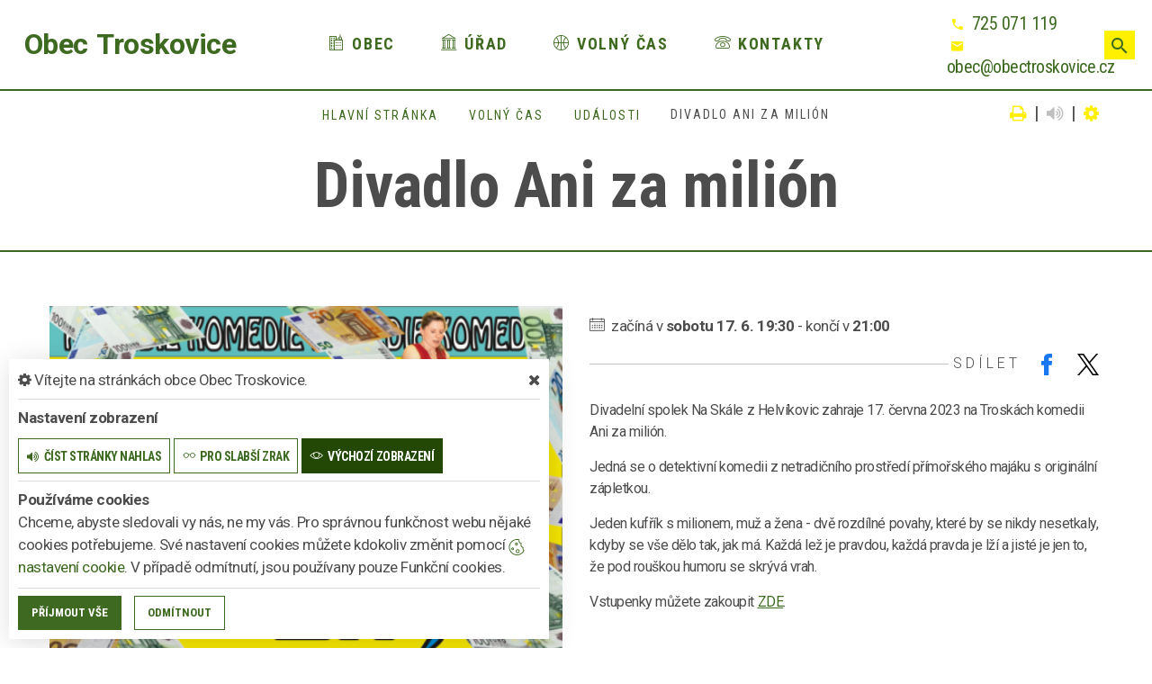

--- FILE ---
content_type: text/html; charset=utf-8
request_url: https://www.obectroskovice.cz/udalost/divadlo-ani-za-milion
body_size: 9751
content:
<!DOCTYPE html>
<html  class="wide wow-animation" lang="cs">
<head>
    <meta charset="utf-8">

    <meta name="robots" content="all">
    <meta name="keywords" content="Obec Troskovice, Obec, Úřad, Volný čas, Kontakty, ">
    <meta name="description" content="  - Obec Troskovice">
    <meta name="viewport" content="width=device-width, height=device-height, initial-scale=1.0">
    <meta name="author" content="ObecInformuje.cz">

    <meta http-equiv="X-UA-Compatible" content="IE=edge">

<link rel="apple-touch-icon" sizes="180x180" href="/www//cache/images-favicon-180-180.png">
<link rel="icon" type="image/png" sizes="32x32" href="/www//cache/images-favicon-32-32.png">
<link rel="icon" type="image/png" sizes="16x16" href="/www//cache/images-favicon-16-16.png">
<link rel="shortcut icon" href="/www/favicon.ico">
<link rel="manifest" href="/www/manifest.json">
<meta name="msapplication-TileColor" content="rgba(61, 106, 32, 1.0)">
<meta name="theme-color" content="rgba(61, 106, 32, 1.0)"><!-- og tags  -->
<meta property="og:type" content="event">
<meta property="og:title" content="Divadlo Ani za milión">
<meta property="og:site_name" content="Obec Troskovice">
<meta property="og:url" content="https://www.obectroskovice.cz/udalost/divadlo-ani-za-milion">
<meta property="og:logo" content="https://www.obectroskovice.cz/images/logo.png">
<meta property="og:description" content="Divadelní spolek Na Skále z&amp;nbsp;Helvíkovic zahraje 17. června 2023&amp;nbsp;na Troskách komedii Ani za milión.&amp;nbsp;Jedná se o&amp;nbsp;detektivní komedii z&amp;nbsp;netradičního prostředí přímořského majáku s&amp;nbsp;originální zápletkou.&amp;nbsp;Jeden kufřík s&amp;nbsp;milionem, muž a&amp;nbsp;žena - dvě rozdílné povahy, které by se nikdy nesetkaly, kdyby se vše dělo tak, jak má. Každá lež je pravdou, každá pravda je lží a&amp;nbsp;jisté je jen to, že pod rouškou humoru se skrývá vrah.Vstupenky můžete zakoupit&amp;nbsp;ZDE.">

<meta property="og:image" content="https://www.obectroskovice.cz/www//cache/files-events-milion-trosky-23-1-600-400.png">
<meta property="og:image:type" content="image/png">
<meta property="og:image:width" content="600">
<meta property="og:image:height" content="400">
<meta property="og:image:alt" content="Divadlo Ani za milión">

<meta property="og:event:published_time" content="2023-06-17 19:30:00">

<meta property="event:author" content="">
<meta property="fb:app_id" content="817583948820155">
    <title>Divadlo Ani za milión - Obec Troskovice</title>

    <!-- Stylesheets-->
    <link rel="stylesheet" type="text/css" href="//fonts.googleapis.com/css?family=Montserrat:400%7CRoboto:300">

    <link rel="stylesheet" type="text/css" href="//fonts.googleapis.com/css?family=Roboto:300,300i,400,700,900i%7CRoboto+Condensed:300,400,700">

        <link rel="stylesheet" type="text/css" href="/css/screen.css?v=25.4.4">
        <link rel="stylesheet" type="text/css" href="/css/events-events.css?v=25.4.4">
        <link rel="stylesheet" type="text/css" href="/custom/www/css/screen.css?v=25.4.4">
    <link rel="preload" href="/css/screen_async.css?v=25.4.4" as="style" onload="this.onload=null;this.rel='stylesheet'">
<noscript><link rel="stylesheet" href="/css/screen_async.css?v=25.4.4"></noscript>
    <link rel="stylesheet" media="print" href="/css/print.css?v=25.4.4" type="text/css">

    <!--[if lt IE 10]>
    <script async src="/js/template/html5shiv.min.js"></script>
    <![endif]-->

    <!-- Daterangepicker CSS -->
    <link href="/sgAdmin/www//vendors/daterangepicker/daterangepicker.css?v=25.4.4" rel="stylesheet" type="text/css">
    <link href="/sgAdmin/www//vendors/pickr-widget/dist/pickr.min.css?v=25.4.4" rel="stylesheet" type="text/css">
    <!-- select2 CSS -->
    <link href="/sgAdmin/www//vendors/select2/dist/css/select2.min.css" rel="stylesheet" type="text/css">

    
    
<script type="application/ld+json">
    [{"@context":"https:\/\/schema.org\/","@type":"Organization","image":"https:\/\/www.obectroskovice.cz\/www\/images\/default.jpg","name":"Obec Troskovice","url":"https:\/\/www.obectroskovice.cz\/www\/","logo":"https:\/\/www.obectroskovice.cz\/www\/images\/default.jpg","telephone":"725 071 119","email":"obec@obectroskovice.cz","address":{"@type":"PostalAddress","streetAddress":"Troskovice - Jivina 6","addressLocality":"Rovensko pod Troskami","postalCode":"512 63","addressCountry":"CS"},"location":{"@type":"Place","geo":{"@type":"GeoCoordinates","address":{"@type":"PostalAddress","streetAddress":"Troskovice - Jivina 6","addressLocality":"Rovensko pod Troskami","postalCode":"512 63","addressCountry":"CS"}}}},{"@context":"https:\/\/schema.org\/","@type":"WebSite","name":"Obec Troskovice","url":"https:\/\/www.obectroskovice.cz\/www\/","potentialAction":{"@type":"SearchAction","target":"https:\/\/www.obectroskovice.cz\/www\/vyhledani?hledej={search_term_string}","query-input":"required name=search_term_string"}},{"@context":"https:\/\/schema.org\/","@type":"BreadcrumbList","itemListElement":[{"@type":"ListItem","position":1,"name":"Hlavn\u00ed str\u00e1nka","item":"https:\/\/www.obectroskovice.cz\/"},{"@type":"ListItem","position":2,"name":"Voln\u00fd \u010das","item":"https:\/\/www.obectroskovice.cz\/volny-cas"},{"@type":"ListItem","position":3,"name":"Ud\u00e1losti","item":"https:\/\/www.obectroskovice.cz\/udalosti"},{"@type":"ListItem","position":4,"name":"Divadlo Ani za mili\u00f3n"}]}]
</script></head>

<body class="EventsSite open-user-settings settings- " data-url="/www/" data-path=""  data-url-path="udalostdivadlo-ani-za-milion">

    <div class="page">

<header class="page-header" id="snippet--header">
    <div class="rd-navbar-wrap  noLogoWrap">
        <nav class="rd-navbar rd-navbar-classic" data-layout="rd-navbar-fixed" data-sm-layout="rd-navbar-fixed" data-md-layout="rd-navbar-fixed" data-md-device-layout="rd-navbar-fixed" data-lg-layout="rd-navbar-static" data-lg-device-layout="rd-navbar-static" data-xl-layout="rd-navbar-static" data-xl-device-layout="rd-navbar-static" data-lg-stick-up-offset="46px" data-xl-stick-up-offset="46px" data-xxl-stick-up-offset="46px" data-lg-stick-up="true" data-xl-stick-up="true" data-xxl-stick-up="true">
            <div class="rd-navbar-main-outer">
                <div class="rd-navbar-main">
                    <div class="rd-navbar-panel ">
                        <button class="rd-navbar-toggle" data-rd-navbar-toggle=".rd-navbar-nav-wrap"><span></span></button>
                        <div class="rd-navbar-collapse-toggle rd-navbar-fixed-element-1" data-rd-navbar-toggle=".rd-navbar-collapse"><span></span></div>
                        <div class="Logo rd-navbar-brand noLogo">
                            <a href="/">
                                    <span class="spanLogo"></span>
                                <span class="brand-name">Obec</span>
                                <span class="brand-slogan">Troskovice</span>
                            </a>
                        </div>
                    </div>
                    <div class="rd-navbar-main-element">
                        <div class="rd-navbar-nav-wrap">
                            <!-- RD Navbar Nav-->
<!-- RD Navbar Nav-->
<ul class="Menu rd-navbar-nav">


        <li class="rd-nav-item
            
            
            
        ">
            <a class="rd-nav-link" href="/obec">
                <span class="icon linearicons-city"></span>
                Obec
            </a>
                    <ul class="rd-menu rd-navbar-dropdown">
                        <li class="rd-megamenu-item">
                            <ul class="rd-megamenu-list">
                                    <li class="rd-megamenu-list-item  ">
                                        <a class="rd-megamenu-list-link" href="/obec/historie-obce">Historie obce</a>
                                    </li>
                                    <li class="rd-megamenu-list-item  ">
                                        <a class="rd-megamenu-list-link" href="/obec/info-o-obci">Info o obci</a>
                                    </li>
                                    <li class="rd-megamenu-list-item  ">
                                        <a class="rd-megamenu-list-link" href="/obec/clenstvi-obce-1">Členství obce</a>
                                    </li>
                                    <li class="rd-megamenu-list-item  ">
                                        <a class="rd-megamenu-list-link" href="/obec/podnikatele">Podnikatelé</a>
                                    </li>
                                    <li class="rd-megamenu-list-item  ">
                                        <a class="rd-megamenu-list-link" href="/obec/mistni-spolky">Místní spolky</a>
                                    </li>
                            </ul>
                        </li>
                    </ul>
        </li>

        <li class="rd-nav-item
            
            
            rd-nav-item-megamenu
        ">
            <a class="rd-nav-link" href="/urad">
                <span class="icon linearicons-library2"></span>
                Úřad
            </a>
                <ul class="rd-menu rd-navbar-megamenu">
                    <li>
                    <ul class="rd-megamenu-list">
        <li class=" ">
            <a href="/urad/zakladni-informace"><span class="icon linearicons-home3"></span> Základní informace</a>
                <ul>
                    
                        <li class=" ">
                            <a href="/urad/zakladni-informace/gdpr">GDPR</a>
                        </li>
                </ul>
        </li>
        <li class=" ">
            <a href="/urad/zakladni-informace/povinne-zverejnovane-informace"><span class="icon linearicons-pencil5"></span> Povinně zveřejňované informace</a>
                <ul>
                                    </ul>
        </li>
        <li class=" ">
            <a href="/urad-2/uredni-deska-2"><span class="icon linearicons-joystick"></span> Úřední deska</a>
                <ul>
    <li>
        <a href="/urad-2/uredni-deska-2/filtr/19783">Ceník za likvidaci odpadů na rok 2026</a>
        <span class="date">1. 1. 2026 - 31. 12. 2026</span>
    </li>
    <li>
        <a href="/urad-2/uredni-deska-2/filtr/19788">Vodohospodářské sdružení Turnov - informace o zveřejnění schválených dokumentů</a>
        <span class="date">21. 12. 2025 - 28. 2. 2026</span>
    </li>
    <li>
        <a href="/urad-2/uredni-deska-2/filtr/19786">Nařízení - kterým se vymezuje oblast města, ve které lze místní komunikace nebo jejich určené úseky užít ke stání silničního motorového vozidla za sjednanou cenu.</a>
        <span class="date">15. 12. 2025</span>
    </li>
</ul>
        </li>
        <li class=" ">
            <a href="/urad/formulare"><span class="icon linearicons-pencil5"></span> Formuláře</a>
                <ul>
                                    </ul>
        </li>
        <li class=" ">
            <a href="/urad/obecni-vyhlasky"><span class="icon linearicons-papers"></span> Obecní vyhlášky</a>
                <ul>
                                    </ul>
        </li>
        <li class=" ">
            <a href="/urad/vyberova-rizeni"><span class="icon linearicons-podium"></span> Výběrová řízení</a>
                <ul>
                                    </ul>
        </li>
        <li class=" ">
            <a href="/urad/zastupitelstvo-struktura-ou"><span class="icon linearicons-feather3"></span> Zastupitelstvo, struktura OU</a>
                <ul>
                                    </ul>
        </li>
        <li class=" ">
            <a href="/urad/chci-zaridit"><span class="icon linearicons-thumbs-up"></span> Chci zařídit</a>
                <ul>
                    
                        <li class=" ">
                            <a href="/urad/poskytovani-informaci">Poskytování informací</a>
                        </li>

                        <li class=" ">
                            <a href="/urad/chci-zaridit/sluzby-a-poplatky">Služby a poplatky</a>
                        </li>

                        <li class=" ">
                            <a href="/urad/chci-zaridit/czech-point">Czech Point</a>
                        </li>
                </ul>
        </li>
        <li class=" ">
            <a href="/urad/odpady"><span class="icon linearicons-trash2"></span> Odpady</a>
                <ul>
                                    </ul>
        </li>
        <li class=" ">
            <a href="/urad/uzemni-plan-obce"><span class="icon fa-map-marker"></span> Územní plán obce</a>
                <ul>
                                    </ul>
        </li>
        <li class=" ">
            <a href="/urad/dulezite-telefony"><span class="icon fa-mobile-phone"></span> Důležité telefony</a>
                <ul>
                                    </ul>
        </li>
</ul>
                    </li>
                </ul>
        </li>

        <li class="rd-nav-item
            
            
            
        ">
            <a class="rd-nav-link" href="/volny-cas">
                <span class="icon linearicons-basketball"></span>
                Volný čas
            </a>
                    <ul class="rd-menu rd-navbar-dropdown">
                        <li class="rd-megamenu-item">
                            <ul class="rd-megamenu-list">
                                    <li class="rd-megamenu-list-item  ">
                                        <a class="rd-megamenu-list-link" href="/udalosti">Události</a>
                                    </li>
                                    <li class="rd-megamenu-list-item  ">
                                        <a class="rd-megamenu-list-link" href="/volny-cas/fotogalerie">Fotogalerie</a>
                                    </li>
                                    <li class="rd-megamenu-list-item  ">
                                        <a class="rd-megamenu-list-link" href="/volny-cas/clanky">Články</a>
                                    </li>
                                    <li class="rd-megamenu-list-item  ">
                                        <a class="rd-megamenu-list-link" href="/volny-cas/tipy-na-vylet">Tipy na výlet</a>
                                    </li>
                            </ul>
                        </li>
                    </ul>
        </li>

        <li class="rd-nav-item
            
            
            
        ">
            <a class="rd-nav-link" href="/kontakty">
                <span class="icon linearicons-telephone2"></span>
                Kontakty
            </a>
        </li>
</ul>



                        </div>
                    </div>
                   <div class="rd-navbar-collapse">

                       <ul class="list-contact-info list-inline">
                           <li><span class="icon mdi mdi-phone icon-sm icon-default"></span><span class="list-item-text"><a href="tel:725071119">725 071 119</a></span></li>
                           <li><span class="icon mdi mdi-email icon-sm icon-default"></span><span class="list-item-text"><a href="mailto:obec@obectroskovice.cz">obec@obectroskovice.cz</a></span></li>
                           <li></li>
                       </ul>

                   </div>

                    <a class="btn btn-sm btn-default search mdi mdi-magnify" title="vyhledat" href="/vyhledani"></a>
                   <form action="/udalost/divadlo-ani-za-milion" method="post" class="Search" id="frm-searchForm">
                       <label class="SearchInput" for="frm-searchForm-search">
                           <input type="text" name="search" placeholder="hledaný text ..." class="form-control" id="frm-searchForm-search" required data-nette-rules='[{"op":":filled","msg":"This field is required."}]'>
                       </label>
                       <input type="submit" name="send" class="btn btn-sm btn-primary" value="Hledat">
                       <button class="btn btn-primary btn-sm cancel"><i class="icon icon-md icon-primary fa-times"></i></button>
                       <span class="icon icon-md icon-default fa-chevron-up cancel"></span>
                       <div class="SearchAdvanced">
                           <div class="SearchWhisperer"></div>
                           <div class="words">
                               <label>Často hledané</label>
                               <div class="search_words">
                                       <a href="/vyhledani?hledej=apolena" class="high5">apolena</a>
                                       <a href="/vyhledani?hledej=Cenik" class="high2">Cenik</a>
                                       <a href="/vyhledani?hledej=Komun%C3%A1ln%C3%AD%20odpad" class="high3">Komunální odpad</a>
                                       <a href="/vyhledani?hledej=Kontejner" class="high3">Kontejner</a>
                                       <a href="/vyhledani?hledej=K%C5%99enovsk%C3%BD%20%C5%A1enk" class="high3">Křenovský šenk</a>
                                       <a href="/vyhledani?hledej=obec" class="high3">obec</a>
                                       <a href="/vyhledani?hledej=odpad" class="high3">odpad</a>
                                       <a href="/vyhledani?hledej=Odpady" class="high7">Odpady</a>
                                       <a href="/vyhledani?hledej=poplatek" class="high5">poplatek</a>
                                       <a href="/vyhledani?hledej=Poplatky" class="high3">Poplatky</a>
                                       <a href="/vyhledani?hledej=Rekrea%C4%8Dn%C3%AD%20poplatek" class="high3">Rekreační poplatek</a>
                                       <a href="/vyhledani?hledej=Sdh" class="high2">Sdh</a>
                                       <a href="/vyhledani?hledej=T%C3%A1bo%C5%99i%C5%A1t%C4%9B" class="high2">Tábořiště</a>
                                       <a href="/vyhledani?hledej=%C3%BA%C5%99ad" class="high2">úřad</a>
                                       <a href="/vyhledani?hledej=%C3%BAzemn%C3%AD%20pl%C3%A1n" class="high10">územní plán</a>
                               </div>
                           </div>

                       </div>
                   <input type="hidden" name="_do" value="searchForm-submit"><!--[if IE]><input type=IEbug disabled style="display:none"><![endif]-->
</form>


                </div>
           </div>
       </nav>
   </div>
</header>


<div class="userSettings  Settings">
    <div>
        <div class="title">
            <span class="fa-cog"></span> Vítejte na stránkách obce Obec Troskovice.
            <span class="fa-times hideUserSettings"></span>
        </div>

        <div class="panel showType">
            <div class="title">Nastavení zobrazení</div>
        </div>
        <div class="icons">
            <a href="#" title="číst stránky nahlas" class="btn btn-primary-outline btn-xs " data-title-disabled="předčítání v tomto prohlížeči není k dispozici" data-title="přečíst nahlas"><span class="icon fa-volume-up"></span><span>číst stránky nahlas</span></a>
            <a href="#" title="verze pro slabší zrak" class="btn btn-primary-outline btn-xs "><span class="icon linearicons-glasses2"></span><span>pro slabší zrak</span></a>
            <a href="#" title="výchozí text stránek" class="btn btn-primary-outline btn-xs active"><span class="icon linearicons-eye"></span><span>výchozí zobrazení</span></a>
        </div>

        <div class="panel cookies">

<div class="title">Používáme cookies</div>
<div class="description">
    Chceme, abyste sledovali vy nás, ne my vás. Pro správnou funkčnost webu nějaké cookies potřebujeme. Své nastavení cookies můžete kdokoliv změnit pomocí
    <a class="detailUserSettings" href="#"><svg version="1.1" id="Layer_1" xmlns="http://www.w3.org/2000/svg" xmlns:xlink="http://www.w3.org/1999/xlink"
     viewBox="0 0 299.049 299.049" xml:space="preserve" class="cookie">
<g>
    <g>
        <g>
            <path d="M289.181,206.929c-13.5-12.186-18.511-31.366-12.453-48.699c1.453-4.159-0.94-8.686-5.203-9.82
				c-27.77-7.387-41.757-38.568-28.893-64.201c2.254-4.492-0.419-9.898-5.348-10.837c-26.521-5.069-42.914-32.288-34.734-58.251
				c1.284-4.074-1.059-8.414-5.178-9.57C184.243,1.867,170.626,0,156.893,0C74.445,0,7.368,67.076,7.368,149.524
				s67.076,149.524,149.524,149.524c57.835,0,109.142-33.056,133.998-83.129C292.4,212.879,291.701,209.204,289.181,206.929z
				 M156.893,283.899c-74.095,0-134.374-60.281-134.374-134.374S82.799,15.15,156.893,15.15c9.897,0,19.726,1.078,29.311,3.21
				c-5.123,29.433,11.948,57.781,39.41,67.502c-9.727,29.867,5.251,62.735,34.745,74.752c-4.104,19.27,1.49,39.104,14.46,53.365
				C251.758,256.098,207.229,283.899,156.893,283.899z"></path>
            <path d="M76.388,154.997c-13.068,0-23.7,10.631-23.7,23.701c0,13.067,10.631,23.7,23.7,23.7c13.067,0,23.7-10.631,23.7-23.7
				C100.087,165.628,89.456,154.997,76.388,154.997z M76.388,187.247c-4.715,0-8.55-3.835-8.55-8.55s3.835-8.551,8.55-8.551
				c4.714,0,8.55,3.836,8.55,8.551S81.102,187.247,76.388,187.247z"></path>
            <path d="M173.224,90.655c0-14.9-12.121-27.021-27.02-27.021s-27.021,12.121-27.021,27.021c0,14.898,12.121,27.02,27.021,27.02
				C161.104,117.674,173.224,105.553,173.224,90.655z M134.334,90.655c0-6.545,5.325-11.871,11.871-11.871
				c6.546,0,11.87,5.325,11.87,11.871s-5.325,11.87-11.87,11.87S134.334,97.199,134.334,90.655z"></path>
            <path d="M169.638,187.247c-19.634,0-35.609,15.974-35.609,35.61c0,19.635,15.974,35.61,35.609,35.61
				c19.635,0,35.61-15.974,35.61-35.61C205.247,203.221,189.273,187.247,169.638,187.247z M169.638,243.315
				c-11.281,0-20.458-9.178-20.458-20.46s9.178-20.46,20.458-20.46c11.281,0,20.46,9.178,20.46,20.46
				S180.92,243.315,169.638,243.315z"></path>
        </g>
    </g>
</g>
</svg> nastavení cookie</a>.
    V případě odmítnutí, jsou používany pouze Funkční cookies.
</div>


<div id="accordionCookie" role="tablist" aria-multiselectable="true" class="panel-group panel-group-custom panel-group-light hide">
    <div class="panel panel-custom panel-light">
        <div id="accordionOneHeadingFunction" role="tab" class="panel-heading">
            <div class="panel-title">
                <a role="button" data-toggle="collapse" data-parent="#accordionCookie" href="#accordionFunction" aria-controls="accordionFunction" aria-expanded="false" class="collapsed">
                    <div class="panel-arrow"></div>
                    Funkční cookies
                </a>
                <div class="toggle toggle-lg toggle-light toggleCookie function" data-toggle-on="true" style="height: 32px; width: 64px;"><div class="toggle-slide"><div class="toggle-inner" style="width: 96px; margin-left: 0px;"><div class="toggle-on active" style="height: 32px; width: 48px; text-indent: -10.666666666666666px; line-height: 32px;"></div><div class="toggle-blob" style="height: 32px; width: 32px; margin-left: -16px;"></div><div class="toggle-off" style="height: 32px; width: 48px; margin-left: -16px; text-indent: 10.666666666666666px; line-height: 32px;"></div></div></div></div>
            </div>
        </div>
        <div id="accordionFunction" role="tabpanel" aria-labelledby="accordionOneHeadingFunction" class="panel-collapse collapse" aria-expanded="false" style="height: 1px;">
            <div class="panel-body">
                <p>Tyto soubory cookie jsou nezbytné pro fungování webových stránek, není tedy možné je zakázat. Slouží například k zobrazení stránek nebo k uložení cookie souhlasů. Tyto soubory cookie neukládají žádné informace, které lze přiřadit konkrétní osobě a jsou anonymní.</p>

                <table>
                            <tr class="first">
                                <td>Název</td>
                                <td>PHPSESSID</td>
                            </tr>
                            <tr >
                                <td>Doména</td>
                                <td>https://www.obectroskovice.cz</td>
                            </tr>
                            <tr >
                                <td>Expirace</td>
                                <td>2 týdny</td>
                            </tr>
                            <tr >
                                <td>Popis</td>
                                <td>Základní zajištění návaznosti zvolených funkcí po přechodu mezi stránkami.</td>
                            </tr>
                            <tr class="first">
                                <td>Název</td>
                                <td>user_settings</td>
                            </tr>
                            <tr >
                                <td>Doména</td>
                                <td>https://www.obectroskovice.cz</td>
                            </tr>
                            <tr >
                                <td>Expirace</td>
                                <td>1 rok</td>
                            </tr>
                            <tr >
                                <td>Popis</td>
                                <td>Zobrazení stránek podle nastavení uživatele.</td>
                            </tr>
                </table>
            </div>
        </div>
    </div>
    <div class="panel panel-custom panel-light">
        <div id="accordionOneHeadingAnalytics" role="tab" class="panel-heading">
            <div class="panel-title">
                <a role="button" data-toggle="collapse" data-parent="#accordionCookie" href="#accordionAnalytics" aria-controls="accordionAnalytics" aria-expanded="false" class="collapsed">
                    <div class="panel-arrow"></div>
                    Analytická cookies
                </a>
                <div class="toggle toggle-lg toggle-light toggleCookie analytics" data-toggle-on="" style="height: 32px; width: 64px;"><div class="toggle-slide"><div class="toggle-inner" style="width: 96px; margin-left: 0px;"><div class="toggle-on active" style="height: 32px; width: 48px; text-indent: -10.666666666666666px; line-height: 32px;"></div><div class="toggle-blob" style="height: 32px; width: 32px; margin-left: -16px;"></div><div class="toggle-off" style="height: 32px; width: 48px; margin-left: -16px; text-indent: 10.666666666666666px; line-height: 32px;"></div></div></div></div>
            </div>
        </div>
        <div id="accordionAnalytics" role="tabpanel" aria-labelledby="accordionOneHeadingAnalytics" class="panel-collapse collapse" aria-expanded="false" style="height: 1px;">
            <div class="panel-body">
                <p>Tyto soubory cookie se používají ke zlepšení fungování webových stránek. Umožňují nám rozpoznat a sledovat počet návštěvníků a sledovat, jak návštěvníci web používají. Tyto cookie neshromažďují informace, které by vás mohly identifikovat. Pomocí těchto nástrojů analyzujeme a zlepšujeme funkčnost našich webových stránek.</p>

                <table>
                            <tr class="first">
                                <td>Název</td>
                                <td>_ga</td>
                            </tr>
                            <tr >
                                <td>Doména</td>
                                <td>google.com</td>
                            </tr>
                            <tr >
                                <td>Expirace</td>
                                <td>2 roky</td>
                            </tr>
                            <tr >
                                <td>Popis</td>
                                <td>Cookie aplikace Google analytics pro identifikaci uživatele.</td>
                            </tr>
                            <tr class="first">
                                <td>Název</td>
                                <td>_gid</td>
                            </tr>
                            <tr >
                                <td>Doména</td>
                                <td>google.com</td>
                            </tr>
                            <tr >
                                <td>Expirace</td>
                                <td>1 den</td>
                            </tr>
                            <tr >
                                <td>Popis</td>
                                <td>Cookie aplikace Google analytics pro měření v rámci jednoho dne.</td>
                            </tr>
                </table>
            </div>
        </div>
    </div>

</div>        </div>
        <div class="buttonLine">
            <button class="btn btn-primary btn-sm saveAll">Příjmout vše</button>
            <button class="btn btn-primary-outline btn-sm saveMin">Odmítnout</button>
            <button class="btn btn-primary-outline btn-sm save hide">Uložit moje volby</button>
        </div>
    </div>
</div>

        <main class="">
            <div class="flashMassage">
            </div>


<section class=""><div class="material-parallax parallax"></div>
    <div class="parallax-content breadcrumbs-custom context-dark">
        <div class="container">
            <div class="row justify-content-center">
                <div class="col-12">
<ul class="breadcrumbs-custom-path">
        <li><a href="/">Hlavní stránka</a> </li>
        <li><a href="/volny-cas">Volný čas</a> </li>
        <li><a href="/udalosti">Události</a> </li>
        <li><span class="active">Divadlo Ani za milión</span></li>
</ul>

<div class="breadcrumb-actions">
    <a href="#" title="vytisknout" class="fa-print" id="print_page"></a>
    |
    <div class="gSpeakDiv">
        <a href="#" title="přečíst nahlas" class="fa-volume-up gSpeak"
           data-autoplay="false"
           data-title-no-lang="předčítání v češtině není k dispozici"
           data-title-disabled="předčítání v tomto prohlížeči není k dispozici"
           data-title="přečíst nahlas"></a>
        <a href="#" title="výchozí text" class="fa-stop"></a>
    </div>
    |
    <a href="#" title="nastavení" class="fa-cog"></a>
</div>                    <h1 class="h2 speech " >Divadlo Ani za milión</h1>
                </div>
            </div>
        </div>
    </div>
</section>

<section class="Detail section section-sm bg-default">
    <div class="container">
        <div class="row row-50">
            <div class="col-lg-6 pr-xl-5">

        <div class="gallery-item-classic">
            <img src="/www/cache/files-events-milion-trosky-23-1-518-0.png" srcset=" /www/cache/files-events-milion-trosky-23-1-518-0.png 518w" alt="Divadlo Ani za milión" sizes="(min-width: 768px) 518px" class="thumbnail-offer" />            <div class="gallery-item-classic-caption">
                <a  title="Divadlo Ani za milión"                        href="/www//cache/files-events-milion-trosky-23-1-1400-1000.png"
                        data-lightgallery="item">
                    detail</a>
            </div>
        </div>
        

            </div>
            <div class="col-lg-6">
                <div>
                    <ul class="blog-post-meta ">
                    </ul>

<ul class="info ">
    <li>
        <span class="icon linearicons-calendar-full"></span>
        začíná v <strong>sobotu 17. 6. 19:30</strong>
            - <span>končí v</span> <strong><time datetime="2023-06-17">21:00</time></strong>
    </li>


</ul>
<div class="blog-post-share text-lg-right">
<ul class="share social-list " >
    <li class="thin-title">Sdílet</li>
    <li>
        <a href="http://www.facebook.com/share.php?u=https://www.obectroskovice.cz/udalost/divadlo-ani-za-milion" target="_blank"
           class="facebook social-facebook" title="sdílet na facebooku">
            <img src="/www/images/ikony/facebook.svg" alt="ikona facebook">
        </a>
    </li>
    <li>
        <a href="https://twitter.com/intent/tweet?text=Divadlo+Ani+za+mili%C3%B3n&related=ObecTroskovice&via=&url=https://www.obectroskovice.cz/udalost/divadlo-ani-za-milion" target="_blank"
           class="twitter social-x" title="sdílet na twitteru">
            <img src="/www/images/ikony/x.svg" alt="ikona x">
        </a>
    </li>
</ul>
</div>
                </div>


                <div class="speech shift-1">


    <div class="content " >
        <div class="text" ><p class="akcetextCxSpFirst">Divadelní spolek Na Skále z&nbsp;Helvíkovic zahraje 17. června 2023&nbsp;na Troskách komedii Ani za milión.&nbsp;</p><p class="akcetextCxSpFirst">Jedná se o&nbsp;detektivní komedii z&nbsp;netradičního prostředí přímořského majáku s&nbsp;originální zápletkou.&nbsp;</p><p class="akcetextCxSpFirst">Jeden kufřík s&nbsp;milionem, muž a&nbsp;žena - dvě rozdílné povahy, které by se nikdy nesetkaly, kdyby se vše dělo tak, jak má. Každá lež je pravdou, každá pravda je lží a&nbsp;jisté je jen to, že pod rouškou humoru se skrývá vrah.</p><p class="akcetextCxSpFirst">Vstupenky můžete zakoupit&nbsp;<a href="https://websale-npu.colosseum.eu/trosky/standard/Hall/Index/949144/4FnIffanZQzd723KPvJO1A_rov__rov__xcodex_AGA1gFbU4wgxG0NZ1NYfd822tZUCgdH7Wvtp-Q__?" data-tabindex-counter="2" data-tabindex-value="none" data-mce-href="https://websale-npu.colosseum.eu/trosky/standard/Hall/Index/949144/4FnIffanZQzd723KPvJO1A_rov__rov__xcodex_AGA1gFbU4wgxG0NZ1NYfd822tZUCgdH7Wvtp-Q__" data-mce-tabindex="-1">ZDE</a>.</p></div>
    </div>

                </div>
            </div>
        </div>
    </div>
</section>



        </main>

<!-- Modal -->
<div class="modal fade" id="exampleModalCenter" tabindex="-1" role="dialog" aria-hidden="true">
    <div class="modal-dialog modal-dialog-centered" role="document">
        <div class="modal-content">
            <div class="modal-header">
                <label class="modal-title">...</label>
                <button type="button" class="close" data-dismiss="modal" aria-label="Close">
                    <span aria-hidden="true">&times;</span>
                </button>
            </div>
            <div class="modal-body">
                ...
            </div>
        </div>
    </div>
</div>

<footer class="section footer-modern context-dark">
    <div class="google-map-container"  data-zoom="5" data-styles="">

<section class="print-hide map" id="mapa">



</section>
    </div>
    <div class="container">
        <div class="row justify-content-lg-end">
            <div class="col-lg-7 col-print-12">
                <div class="section-md">
                    <div class="row">
                        <div class="col-12">
                            <h2 class="h5 footer-title">Kontakty</h2>
                        </div>
                        <div class="col-md-6 col-lg-12 col-xl-6">
                            <p class="footer-text-1">
                                <strong>Obec Troskovice</strong><br>
                                Troskovice - Jivina 6<br>
                                512 63 Rovensko pod Troskami
                            </p>
                        </div>
                        <div class="col-md-6 col-lg-12 col-xl-6">
                            <div class="footer-text-2">
                                <span class="icon mdi linearicons-telephone icon-sm icon-primary"></span>
                                <a href="tel:725071119" class="" title="Zavolat">725 071 119</a>
                            </div>
                            <div class="footer-text-2">
                                <span class="icon mdi linearicons-envelope icon-sm icon-primary"></span>
                                <a href="mailto:obec@obectroskovice.cz" class="" title="Poslat e-mail">obec@obectroskovice.cz</a>
                            </div>
                            <div class="footer-text-2">
                                <span class="icon mdi linearicons-timer icon-sm icon-primary"></span>
                                <span>Úřední hodiny:</span>
                                <div class="openingHours">
                                    <div>
                                        <span class="day">po</span> <span class="time">8:00 - 12:00</span><br/><span class="day">st</span> <span class="time">8:00 - 12:00</span><br/><span class="day">čt</span> <span class="time">16:00 - 18:00</span>
                                    </div>
                                </div>
                            </div>
                            <div class="footer-text-2">
                                <span class="icon mdi mdi-box icon-sm icon-primary"></span>
                                <span>Datová schránka:</span>
                                <span>gyban5j</span>
                            </div>
                        </div>
                        <div class="col-md-9 col-xl-10" id="odber-novinek">
                            <h2 class="h5 footer-title offset-top-26" id="odber-novinek">
                                <a href="/module-newsletter" class="">Odebírejte novinky</a></h2>
                            <div class="print-hide">


    <div class="content " >
        <div class="text"><p>Zajímají Vás novinky z Naší obce? Zadejde e-mail a my Vám je budeme posílat, tak jak si budete přát...</p></div>
    </div>

                            </div>

                            <form action="/udalost/divadlo-ani-za-milion" method="post" class="text-left rd-form-inline ajax Newsletter" id="frm-newsletterForm">
                                <div class="form-wrap">
                                    <label class="form-label-outside" for="frm-newsletterForm-email">Email:</label>
                            <input type="email" name="email" placeholder="Zadejte e-mail" class="form-input" id="frm-newsletterForm-email" required data-nette-rules='[{"op":":filled","msg":"Vyplňte email."},{"op":":email","msg":"Zadejte platný email"}]'>
                                </div>
                                <div class="form-button group-sm text-center text-lg-left">
                                    <input type="submit" name="send" class="btn btn-lg btn-default" value="odebírat">
                                </div>
                            <input type="hidden" name="_do" value="newsletterForm-submit"><!--[if IE]><input type=IEbug disabled style="display:none"><![endif]-->
</form>


                            <p class="rights offset-top-35">
                                <a href="/">&copy;  2026 Obec Troskovice</a> |
                                <a href="/prohlaseni-o-pristupnosti">Prohlášení o přístupnosti</a> |
                                    <a href="/admin/poor-eyesight">Pro slabší zrak</a>
                                 |
                                <a href="/mapa-stranek">Mapa stránek</a> |
                                <a class="showUserSettings" href="#">
                                    <span class="fa-cog"></span>
                                    Nastavení stránek a 
<svg version="1.1" id="Layer_1" xmlns="http://www.w3.org/2000/svg" xmlns:xlink="http://www.w3.org/1999/xlink"
     viewBox="0 0 299.049 299.049" xml:space="preserve" class="cookie">
<g>
    <g>
        <g>
            <path d="M289.181,206.929c-13.5-12.186-18.511-31.366-12.453-48.699c1.453-4.159-0.94-8.686-5.203-9.82
				c-27.77-7.387-41.757-38.568-28.893-64.201c2.254-4.492-0.419-9.898-5.348-10.837c-26.521-5.069-42.914-32.288-34.734-58.251
				c1.284-4.074-1.059-8.414-5.178-9.57C184.243,1.867,170.626,0,156.893,0C74.445,0,7.368,67.076,7.368,149.524
				s67.076,149.524,149.524,149.524c57.835,0,109.142-33.056,133.998-83.129C292.4,212.879,291.701,209.204,289.181,206.929z
				 M156.893,283.899c-74.095,0-134.374-60.281-134.374-134.374S82.799,15.15,156.893,15.15c9.897,0,19.726,1.078,29.311,3.21
				c-5.123,29.433,11.948,57.781,39.41,67.502c-9.727,29.867,5.251,62.735,34.745,74.752c-4.104,19.27,1.49,39.104,14.46,53.365
				C251.758,256.098,207.229,283.899,156.893,283.899z"></path>
            <path d="M76.388,154.997c-13.068,0-23.7,10.631-23.7,23.701c0,13.067,10.631,23.7,23.7,23.7c13.067,0,23.7-10.631,23.7-23.7
				C100.087,165.628,89.456,154.997,76.388,154.997z M76.388,187.247c-4.715,0-8.55-3.835-8.55-8.55s3.835-8.551,8.55-8.551
				c4.714,0,8.55,3.836,8.55,8.551S81.102,187.247,76.388,187.247z"></path>
            <path d="M173.224,90.655c0-14.9-12.121-27.021-27.02-27.021s-27.021,12.121-27.021,27.021c0,14.898,12.121,27.02,27.021,27.02
				C161.104,117.674,173.224,105.553,173.224,90.655z M134.334,90.655c0-6.545,5.325-11.871,11.871-11.871
				c6.546,0,11.87,5.325,11.87,11.871s-5.325,11.87-11.87,11.87S134.334,97.199,134.334,90.655z"></path>
            <path d="M169.638,187.247c-19.634,0-35.609,15.974-35.609,35.61c0,19.635,15.974,35.61,35.609,35.61
				c19.635,0,35.61-15.974,35.61-35.61C205.247,203.221,189.273,187.247,169.638,187.247z M169.638,243.315
				c-11.281,0-20.458-9.178-20.458-20.46s9.178-20.46,20.458-20.46c11.281,0,20.46,9.178,20.46,20.46
				S180.92,243.315,169.638,243.315z"></path>
        </g>
    </g>
</g>
</svg>                                    cookies
                                </a>
                            </p>

<div class="OiRow">
        <a href="https://www.obecinformuje.cz" target="_blank">
        provozováno na platformě
        <img src="/images/logo-oi.png" alt="Obec Informuje">
        Obec Informuje
        </a>
</div>                        </div>
                    </div>
                </div>
            </div>
        </div>
    </div>
</footer>
        <div id="formConfirmDialog" class="DialogForm" title="Vyplňte..."></div>

    </div>
    <!-- jquery -->
    <script src="/js/jquery.js?v=25.4.4"></script>
        <script src="/www/js/jclass/inputs/DateCancelInput.js"></script>
        <script src="/www/js/jclass/inputs/ImagesInput.js"></script>
        <script src="/www/js/jclass/inputs/NameExportInput.js"></script>
        <script src="/www/js/jclass/inputs/OpennessRulesInput.js"></script>
        <script src="/www/js/jclass/inputs/PriceTypeRulesInput.js"></script>
        <script src="/www/js/jclass/utils/urlUtils.js"></script>
    <script src="/js/fclass/Actualiity.js?v=25.4.4"></script>
    <script src="/js/fclass/article.js?v=25.4.4"></script>
    <script src="/js/fclass/checkbox.js?v=25.4.4"></script>
    <script src="/js/fclass/event.js?v=25.4.4"></script>
    <script src="/js/fclass/files.js?v=25.4.4"></script>
    <script src="/js/fclass/homepage.js?v=25.4.4"></script>
    <script src="/js/fclass/menu.js?v=25.4.4"></script>
    <script src="/js/fclass/newsletter.js?v=25.4.4"></script>
    <script src="/js/fclass/search.js?v=25.4.4"></script>
    <script src="/js/fclass/sign.js?v=25.4.4"></script>
    <script src="/js/fclass/signpost.js?v=25.4.4"></script>
    <script src="/js/fclass/speech.js?v=25.4.4"></script>
    <script src="/js/fclass/view-box.js?v=25.4.4"></script>
        <script src="/modules//Office/www/js/front/budgets.js?v=25.4.4"></script>
        <script src="/modules//Office/www/js/front/contracts.js?v=25.4.4"></script>
        <script src="/modules//Office/www/js/front/documents.js?v=25.4.4"></script>
        <script src="/modules//Office/www/js/front/forms.js?v=25.4.4"></script>
        <script src="/modules//Office/www/js/front/minutes-from-council.js?v=25.4.4"></script>
        <script src="/modules//Office/www/js/front/official-desk-munis.js?v=25.4.4"></script>
        <script src="/modules//Office/www/js/front/official-desk.js?v=25.4.4"></script>
        <script src="/modules//Persons/www/js/front/account.js?v=25.4.4"></script>
        <script src="/modules//Persons/www/js/front/newsletter.js?v=25.4.4"></script>
        <script src="/modules//Persons/www/js/front/payments.js?v=25.4.4"></script>
        <script src="/modules//Persons/www/js/front/sign-person.js?v=25.4.4"></script>
        <script src="/modules//Reservation/www/js/front/reservation-cider-house.js?v=25.4.4"></script>
        <script src="/modules//Reservation/www/js/front/reservation.js?v=25.4.4"></script>
        <script src="/modules//Surveys/www/js/front/surveys.js?v=25.4.4"></script>
        <script src="/modules//Tour/www/js/front/tour-360.js?v=25.4.4"></script>
        <script src="/modules//Tour/www/js/front/tour-aerial.js?v=25.4.4"></script>
        <script src="/modules//Tour/www/js/front/tour-detail.js?v=25.4.4"></script>
        <script src="/modules//Tour/www/js/front/tour-video.js?v=25.4.4"></script>
        <script src="/modules//Tour/www/js/front/tour.js?v=25.4.4"></script>
    <script src="/custom/www/js/main.js?v=25.4.4"></script>
    <!-- scripts -->
    <script src="/js/template/core.min.js?v=25.4.4"></script>
    <script src="/js/template/script.js?v=25.4.4"></script>
    <script src="/js/template/plugin.rdRange.js?v=25.4.4"></script>
    <script src="/js/main.js?v=25.4.4"></script>
    <!-- autoellipsis -->
    <script src="/js/autoellipsis/autoellipsis.min.js?v=25.4.4"></script>
    <!-- Toggles JavaScript -->
    <script src="/sgAdmin/www//vendors/jquery-toggles/toggles.min.js?v=25.4.4"></script>
    <script src="/sgAdmin/www//js/template/toggle-data.js?v=25.4.4"></script>

    <!-- Daterangepicker JavaScript -->
    <script src="/sgAdmin/www//vendors/moment/min/moment.min.js?v=25.4.4"></script>
    <script src="/sgAdmin/www//vendors/daterangepicker/daterangepicker.js?v=25.4.4"></script>
    <script src="/sgAdmin/www//js/template/daterangepicker-data.js?v=25.4.4"></script>
    <!-- Select2 JavaScript -->
    <script src="/sgAdmin/www//vendors/select2/dist/js/select2.full.min.js?v=25.4.4"></script>
    <script src="/sgAdmin/www//js/template/select2-data.js?v=25.4.4"></script>



</body>
</html>


--- FILE ---
content_type: text/css
request_url: https://www.obectroskovice.cz/css/events-events.css?v=25.4.4
body_size: 4746
content:
@import '../js/tinymce/skins/lightgray/skin.min.css';@import '../css/themify-icons.css';.heightFill{position:relative;display:flex;flex-direction:column;align-items:stretch}.heightFill>*{flex-grow:1;flex-shrink:0}.heightFill{position:relative;display:flex;flex-direction:column;align-items:stretch}.heightFill>*{flex-grow:1;flex-shrink:0}.pagination{font-size:0;line-height:0;margin-right:-10px;margin-left:-10px}.pagination:empty{margin-bottom:0;margin-left:0}.pagination>*{display:inline-block;margin-top:0;margin-bottom:10px;margin-left:10px}.page-item{display:inline-block;vertical-align:middle;text-align:center;font-weight:700}.page-item.none{opacity:0;width:0}.page-item-separator{font-size:14px}.page-item.active{margin-left:0!important;position:relative}.page-item.active:after{content:'';width:1px;background:var(--color_text);top:12px;bottom:12px;right:12px;position:absolute;animation:pulseBorder 2s linear infinite;-webkit-animation:pulseBorder 2s linear infinite}.page-item.active:focus{outline:0}.page-item.active:focus:after{content:none;background:0 0}.page-link{display:inline-block;min-width:47px;padding:10px 10px;border:1px solid #d0d0d0;font-size:18px;font-weight:500;line-height:1.38889;background-color:#fff;color:var(--color_link_hover);transition:all .3s ease-in-out}.page-link:active,.page-link:focus,.page-link:hover{color:#fff;background-color:var(--color_link);border-color:var(--color_link)}.page-item.active>.page-link,.page-item.active>.page-link:active,.page-item.active>.page-link:focus,.page-item.active>.page-link:hover{color:#fff;background-color:var(--color_link);border-color:var(--color_link)}.page-item.disabled>.page-link,.page-item.disabled>.page-link:active,.page-item.disabled>.page-link:focus,.page-item.disabled>.page-link:hover{color:#C4C4C4;background-color:#d0d0d0;border-color:#d0d0d0}.page-item-control .icon::before{font-family:FontAwesome;font-size:11px;line-height:25px}.page-item-control.prev .icon::before{content:'\f053';margin-left:-1px}.page-item-control.next .icon::before{content:'\f054';margin-right:-1px}.page-item-control.next{margin-left:15px!important}.page-item-control.active{margin-left:15px}.pagination-classic{text-align:center;margin-top:50px}.pagination-classic .page-item+.page-item{margin-left:30px}.pagination-classic .page-link{border-radius:50%;background:0 0;color:var(--color_link);border-color:var(--color_link)}.pagination-classic .page-link:hover{background:0 0;color:var(--color_link_hover);border-color:var(--color_link_hover)}.pagination-classic .page-item.active .page-link{background:0 0;color:var(--color_text);border-color:var(--color_text)}.pagination-classic .page-link:focus{box-shadow:none}.bg-primary .pagination-classic .page-link{border-radius:50%;background:0 0;color:var(--color_1_link);border-color:var(--color_1_link)}.bg-primary .pagination-classic .page-link:hover{background:0 0;color:var(--color_1_link_hover);border-color:var(--color_1_link_hover)}.bg-primary .pagination-classic .page-item.active .page-link{background:0 0;color:var(--color_text_dark);border-color:var(--color_text_dark)}@keyframes pulseBorder{0%{opacity:0}30%{opacity:0}50%{opacity:1}70%{opacity:1}100%{opacity:0}}@-webkit-keyframes pulseBorder{0%{opacity:0}30%{opacity:0}50%{opacity:1}70%{opacity:1}100%{opacity:0}}.info{margin-top:10px;margin-bottom:10px;font-size:17px}.info li{display:inline;margin-right:12px}.info li:first-child{margin-left:0}.info li .icon{margin-right:4px}.info li time{display:initial}div.infoLine{line-height:40px}.gallery-item-classic{position:relative;max-height:300px;overflow:hidden}@media (max-width:768px){.gallery-item-classic{max-height:none}}.gallery-item-classic img{width:100%;max-width:inherit}@media (min-width:576px){.gallery-item-classic{max-height:none}.gallery-item-classic img{position:static}}.gallery-item-classic-caption{position:absolute;top:50%;left:50%;transform:translate(-70%,-50%);transition:all .3s;will-change:transform;opacity:0}.gallery-item-classic-caption a{display:inline-block;font-size:24px;line-height:35px;text-align:center;padding:25px 5px;color:var(--color_text);font-weight:500;width:85px;height:85px;border-radius:50%;background:var(--color_background);box-shadow:0 0 0 10px rgba(255,255,255,.4);cursor:pointer}.gallery-item-classic-caption a:hover{color:var(--color_text);box-shadow:0 0 0 20px rgba(255,255,255,.4);text-decoration:none}.gallery-item-classic:hover .gallery-item-classic-caption{opacity:1;transform:translate(-50%,-50%)}.Detail.Gallery .image.video .thumb{width:calc(25vw - 30px);height:calc(25vw - 30px);display:flex;justify-content:center;align-items:center;overflow:hidden;background:#000}@media (max-width:991px){.Detail.Gallery .image.video .thumb{width:calc(33.33333vw - 30px);height:calc(33.33333vw - 30px)}}@media (max-width:767px){.Detail.Gallery .image.video .thumb{width:calc(50vw - 30px);height:calc(50vw - 30px)}}@media (min-width:768px){.content p+p{margin-top:15px}}.content ol,.content ul{list-style:disc;margin:6px 0 12px}.content ol li,.content ul li{display:list-item}.content ul{list-style:disc;padding-left:17px}.content ol{list-style:decimal;padding-left:25px}.content h3{text-transform:none}.content figure{max-width:100%}.content figure img{max-width:100%}.content figure .thumbnail-caption{display:none}.content>div.file,.content>div.file_list,.content>div.image,.content>div.table,.content>div.text,.content>div.text_type{margin-top:15px;margin-bottom:15px}.content>div div.table>:first-child,.content>div div.text>:first-child,.content>div.table>:first-child,.content>div.text>:first-child{margin-top:0}.content>div div.table em,.content>div div.text em,.content>div.table em,.content>div.text em{font-style:italic}.content>div div.table a,.content>div div.text a,.content>div.table a,.content>div.text a{text-decoration:underline}.content>div.file_list{min-height:32px;box-shadow:0 0 30px rgba(21,21,21,.25);padding:10px}.content>div.file_list p{padding:8px 12px;border-bottom:1px solid rgba(21,21,21,.25)}.content>div.file_list p:last-child{border-bottom:0}.content>div.file_list p .icon{width:24px}.content>div.file_list p .name{display:inline-block}.content>div.file_list p .file_type{margin-left:28px}.content>div.file_list p+p{margin-top:0;border-top:2px solid var(--color_background)}.content>div.file_list .files.list p+p{margin-top:0;border-top:1px solid var(--color_1)}.content>div.file_list .files.list img{display:none}.content>div.file_list .files.grid{display:flex;flex-wrap:wrap}.content>div.file_list .files.grid p{width:33.33333%;flex:0 0 33.33333%;max-width:33.33333%;margin-top:0;text-align:center;position:relative}.content>div.file_list .files.grid p:nth-child(3n+1),.content>div.file_list .files.grid p:nth-child(3n+2){border-right:1px solid var(--color_1)}.content>div.file_list .files.grid p:nth-child(n+4){border-top:1px solid var(--color_1)}.content>div.file_list .files.grid p .file_type,.content>div.file_list .files.grid p .name{display:block;width:100%;margin-left:0;text-align:center}.content>div.file_list .files.grid p .image{display:flex;height:200px;margin-bottom:10px;align-items:center;justify-content:center}.content>div.file_list .files.grid p .image img{height:auto;max-height:200px}.content>div.file_list .files.grid p .icon{opacity:0;position:absolute;left:0}@media (max-width:768px){.content>div.text_type div[class*=cell-]{margin-top:15px;margin-bottom:15px}.content>div.text_type div[class*=cell-]:first-child{margin-top:0}.content>div.text_type div[class*=cell-]:last-child{margin-bottom:0}}.Lists{padding:25px;background-color:var(--color_background)}.List .content>div.file,.List .content>div.file_list,.List .content>div.image,.List .content>div.table,.List .content>div.text,.List .content>div.text_type{margin-top:5px;margin-bottom:5px}.List .content>div.text img{display:none!important}.List .content>div.text p{margin:0}.List .content>div.text h2,.List .content>div.text h3,.List .content>div.text h4,.List .content>div.text h5,.List .content>div.text h6{font-size:14px;color:var(--color_text);letter-spacing:.15em}.List .content>div.file_list{box-shadow:none;padding:0}.List .content>div.file_list>.files>p{padding:6px 0}div.Detail{padding:25px;background-color:var(--color_background)}@media (min-width:768px){div.Detail .perex p+p{margin-top:15px}}div.Detail img{max-width:100%!important;height:auto!important}div.Detail .row{margin-top:18px;margin-bottom:18px}div.Detail .image{transition:.5s}div.Detail .image .thumbnail-caption{position:absolute;display:none}div.Detail .image:hover .thumbnail-caption{display:block;bottom:0;background:var(--color_1_transparent);color:var(--color_text_dark);width:100%;padding:2px 8px}div.Detail .inline>div.file,div.Detail .inline>div.file_list,div.Detail .inline>div.image,div.Detail .inline>div.table,div.Detail .inline>div.text,div.Detail .inline>div.text_type{margin-top:0;margin-bottom:0}div.Detail .content>div .row{margin-top:15px;margin-bottom:15px}div.Detail .content>div .row{margin-top:15px;margin-bottom:15px}div.Detail .content>div .row{margin-top:15px;margin-bottom:15px}@media (min-width:768px){.Text p+p{margin-top:15px}}.row:after{clear:both;display:block;content:''}img.emoticons{margin-bottom:0!important}.text-left{text-align:left!important}.text-center{text-align:center!important}.text-right{text-align:right!important}.text-justify{text-align:justify!important}.text-nowrap{white-space:nowrap!important}.post-modern{max-width:370px;margin-left:auto;margin-right:auto}.post-modern-full{max-width:100%}.post-modern.post-modern-reverse{display:flex;flex-direction:column-reverse}.post-modern:hover .post-modern-figure img{transform:scale(1.04);opacity:.8}.post-modern-figure{position:relative;background:var(--color_1);overflow:hidden}.post-modern-figure img{max-width:100%;transition:all .3s;will-change:transform}.post-modern-figure .tags{position:absolute;bottom:25px;left:25px}.post-modern-figure .badge>.icon{margin-top:6px}.post-modern-caption{padding:25px;background:var(--color_background);color:var(--color_text)}.post-modern-date{font-weight:400;color:var(--color_1_transparent)!important;font-size:18px}.post-modern-title{font-weight:500;line-height:34px;letter-spacing:-.03em}*+.post-modern-title{margin-top:10px}*+.post-modern-text{margin-top:25px}.post-modern-text+*{margin-top:25px}.post-modern-text{color:var(--color_text);line-height:25px}.post-modern-text img{max-width:100%!important;height:auto!important}.badge{display:inline-block;text-align:center;white-space:nowrap;vertical-align:baseline;padding:4px 10px;border-radius:3px;background:var(--color_1);text-transform:uppercase;font-size:13px;line-height:20px;font-weight:700;color:var(--color_text_dark);letter-spacing:.05em;border:0;margin-top:4px;margin-bottom:4px}.badge .icon{margin-top:5px}.badge:empty{display:none}.btn .badge{position:relative;top:-1px}.badge-pill{padding-right:.6em;padding-left:.6em;border-radius:10rem}.badge:active,.badge:focus{color:#fff}.badge.badge-primary{background:var(--color_1)}.badge.badge-secondary{background:#47b64c}.SectionNews{padding:60px 0 60px!important}.SectionNews .post-modern-caption p{color:var(--color_text)}.SectionItem{align-items:stretch;display:flex}.SectionItem .post-modern{width:100%;background:var(--color_background)}.SectionItem .post-modern .post-modern-text{max-height:235px;overflow:hidden;position:relative;margin-top:5px}.SectionItem .post-modern .post-modern-text:after{content:'';width:100%;height:40px;position:absolute;top:195px;left:0;background-color:transparent;background-image:linear-gradient(to top,var(--color_background) 0,rgba(255,255,255,0) 100%)}.SectionItem .post-modern .post-modern-text .col3,.SectionItem .post-modern .post-modern-text .col4,.SectionItem .post-modern .post-modern-text .col6,.SectionItem .post-modern .post-modern-text .col8{width:100%}.SectionItem .tag{padding:10px 15px;min-width:auto;background-color:transparent;border:1px solid var(--color_1);color:var(--color_1)}.SectionItem .h6{font-size:22px;line-height:26px}.SectionItem .info{margin-bottom:0}.SectionItem figure,.SectionItem img{display:none!important}.SectionItem p.small{margin-top:0!important}.SectionItem iframe{display:none}.SectionItem a{color:var(--color_link)}.SectionItem a:hover{color:var(--color_link_hover)}.EventTop.list-numbered{justify-content:center}.EventTop.list-numbered .event-item-classic{min-height:86px;box-shadow:none;position:relative;padding:27px 23px}@media (max-width:560px){.EventTop.list-numbered .event-item-classic{flex-direction:row}}.EventTop.list-numbered .event-item-classic .event-item-classic-figure{min-width:72px;width:auto}@media (max-width:560px){.EventTop.list-numbered .event-item-classic .event-item-classic-figure{margin-right:20px;margin-bottom:0}}.EventTop.list-numbered .event-item-classic .event-item-classic-figure .icon{font-size:72px;line-height:80px;height:86px;position:absolute;top:18px;color:var(--color_1_transparent)}.EventTop.list-numbered .event-item-classic .event-item-classic-figure time{display:block;font-size:15px;line-height:19px;color:var(--color_1_transparent);text-align:center}.EventTop.list-numbered .event-item-classic .event-item-classic-figure time:nth-child(2){margin-top:20px}.EventTop.list-numbered .event-item-classic .event-item-classic-figure time:nth-child(4){padding-top:2px;border-top:2px solid var(--color_1_transparent)}.EventTop.list-numbered .event-item-classic .event-item-classic-caption{max-height:122.5px;overflow:hidden;position:relative}.EventTop.list-numbered .event-item-classic .event-item-classic-caption:after{content:'';width:100%;height:40px;position:absolute;top:82.5px;left:0;background-color:transparent;background-image:linear-gradient(to top,var(--color_background) 0,rgba(255,255,255,0) 100%)}.EventTop.list-numbered .event-item-classic .event-item-classic-caption span.image img{display:none}.EventTop.list-numbered .event-item-classic .event-item-classic-caption .repeat{margin-top:6px}.EventTop.list-numbered .event-item-classic .event-item-classic-caption .repeat span.today{color:#098114}.EventTop.list-numbered .event-item-classic .event-item-classic-caption .repeat span.nextDate{color:#c58039}.EventTop.list-numbered .event-item-classic .event-item-classic-perex span.image img{display:none}.EventTop.list-numbered .event-item-classic.oneDay time:nth-child(2){line-height:44px;font-size:20px}.bg-primary .EventsTop{background-color:var(--color_background_dark)}.bg-primary .EventTop.list-numbered .event-item-classic{background:0 0;padding:8px 0}.bg-primary .EventTop.list-numbered .event-item-classic-figure span.icon{color:var(--color_text_dark)!important;left:0;top:0!important}.bg-primary .EventTop.list-numbered .event-item-classic-figure time{color:var(--color_text_dark)!important}.bg-primary .EventTop.list-numbered .event-item-classic-figure time:nth-child(4){border-top:2px solid var(--color_text_dark)!important}.bg-primary .EventTop.list-numbered .event-item-classic-caption{max-height:122.5px;overflow:hidden;position:relative}.bg-primary .EventTop.list-numbered .event-item-classic-caption:after{content:'';width:100%;height:40px;position:absolute;top:82.5px;left:0;background-color:transparent;background-image:linear-gradient(to top,var(--color_background_dark) 0,rgba(255,255,255,0) 100%)}.bg-primary .EventTop.list-numbered .event-item-classic-caption:after{background-image:linear-gradient(to top,var(--color_background_dark) 0,var(--color_background_dark_gradient) 100%)}div.repeat table{margin:0;margin-left:13px;width:auto}div.repeat table td.separator{padding-left:0;padding-right:0}ul.blog-post-meta{font-size:16px;font-weight:400}ul.blog-post-meta>li{display:inline-block;vertical-align:middle}ul.blog-post-meta li+li{margin-left:11px}ul.blog-post-meta li{color:rgba(0,0,0,.5)}ul.blog-post-meta li .icon{font-size:18px;margin-right:5px;color:#000}@media (min-width:768px){ul.blog-post-meta{font-size:18px}ul.blog-post-meta li+li{margin-left:15px}}*+.blog-post-title{margin-top:30px}.blog-post-title{font-weight:500}*+.blog-post-content{margin-top:35px}.blog-post-content *+.list-marked{margin-top:35px}.blog-post-content .list-marked li+li{margin-top:20px}.blog-post-share{position:relative}@media (min-width:992px){.blog-post-share{display:flex;justify-content:space-between;align-items:center;margin-top:-5px}.blog-post-share:before{position:relative;display:block;content:'';width:100%;height:1px;max-width:60%;border-top:1px solid #C4C4C4}}.blog-post-share .thin-title+*{margin-top:0}.blog-post-share li+li{vertical-align:middle;margin-left:16px}.blog-post-share .icon{color:#151515}.blog-post-share .icon:hover{color:var(--color_link)}@media (min-width:1200px){.blog-post-share:before{max-width:70%}.blog-post-share li+li{margin-left:20px}}.rdc-events_close,.rdc-next,.rdc-prev{color:var(--color_link);font:400 18px/38px FontAwesome;cursor:pointer;transition:.3s all ease;opacity:1}.rdc-next,.rdc-prev{background:0 0;border:0;padding:0}.rdc-events_close{line-height:18px!important}.rdc-events_close:hover,.rdc-next:hover,.rdc-prev:hover{opacity:1}.rdc-events_close:before{content:'\f00d'}.rdc-events{opacity:0;visibility:hidden;transition:.4s all ease-in-out}@media (max-width:767px){.rd-calendar.show-events .rdc-events{opacity:1;visibility:visible;background:var(--color_1_link);padding:4px 8px;z-index:2}.rd-calendar.show-events .rdc-events a{color:var(--color_1);line-height:28px;display:inline-block;padding:2px 0}.rd-calendar.show-events .rdc-events a span.icon{height:28px;width:28px;line-height:28px}.rd-calendar.show-events .rdc-events a.rdc-events_close{padding:0;line-height:24px;width:24px}}.rdc-event{display:none}.rdc-event.active{line-height:28px;display:block}.rdc-event.active{display:block}.rdc-table{position:relative;width:100%;padding-bottom:50px}@media (max-width:767px){.rdc-table{padding-bottom:0}}.rdc-table table{border-spacing:4px;border-collapse:separate;margin-left:auto;margin-right:auto}@media (max-width:767px){.rdc-table table{margin-bottom:8px}}.rdc-table td{position:relative;padding:0}.rdc-table_day{color:var(--color_text_dark);background-color:var(--color_1);padding:5px 0;text-transform:uppercase;font-size:18px;text-align:center}.rdc-table_date{width:60px;height:60px;font-weight:300;font-size:20px;line-height:54px;padding:3px;color:var(--color_background);text-align:center;background-color:var(--color_text);box-sizing:border-box}.rdc-table_today{background-color:var(--color_link)}.rdc-table_event{cursor:pointer;transition:.3s all ease}.rdc-table_event:hover{color:var(--color_background);background-color:var(--color_text)}.rdc-table_next,.rdc-table_prev{opacity:.5}.rd-calendar td div.rdc-table_date{background-color:var(--color_1);width:70px}.rd-calendar td div.rdc-table_date:hover{background:var(--color_1_link);color:var(--color_1)}.rd-calendar td div.rdc-table_date.rdc-table_today{background:var(--color_link_hover);color:var(--color_link_hover_background)}.rd-calendar td.rdc-table_has-events{position:relative}.rd-calendar td.rdc-table_has-events div.rdc-table_events-count{position:absolute;width:24px;height:24px;background:var(--color_1_link);z-index:1;top:-2px;left:-2px;color:var(--color_1);text-align:center;font-size:16px;line-height:24px}.rd-calendar td.rdc-table_has-events:hover div.rdc-table_date{background:var(--color_1_link);color:var(--color_1)}.rd-calendar td.rdc-table_has-events:hover ul.rdc-table_events{display:block;position:absolute;top:100%;left:0;z-index:2;padding:15px;background-color:var(--color_1_link)}@media (max-width:767px){.rd-calendar td.rdc-table_has-events:hover ul.rdc-table_events{display:none}}.rd-calendar td.rdc-table_has-events:hover ul.rdc-table_events li{background-color:transparent;display:flex;align-items:center;padding:0}.rd-calendar td.rdc-table_has-events:hover ul.rdc-table_events li a{color:var(--color_1);white-space:nowrap;text-overflow:ellipsis;text-align:left;max-width:300px;overflow:hidden}.rd-calendar td.rdc-table_has-events:hover ul.rdc-table_events li+li{margin-top:2px}.rd-calendar td.rdc-table_has-events:nth-child(5):hover ul.rdc-table_events,.rd-calendar td.rdc-table_has-events:nth-child(6):hover ul.rdc-table_events,.rd-calendar td.rdc-table_has-events:nth-child(7):hover ul.rdc-table_events{right:0;left:auto}.rd-calendar td ul.rdc-table_events{display:none}.rdc-panel{width:100%;margin:auto}.rdc-panel .rdc-next,.rdc-panel .rdc-prev{font-size:24px}.rdc-panel .rdc-next.disabled,.rdc-panel .rdc-prev.disabled{cursor:default}.rdc-panel .rdc-next.disabled:before,.rdc-panel .rdc-prev.disabled:before{opacity:.5}.rdc-panel .rdc-choose{display:inline-block;line-height:38px;width:calc(40% - (27px + 27px + 18px))}@media (max-width:1200px){.rdc-panel .rdc-choose{width:auto}}.rdc-panel .rdc-choose .rdc-fullyear,.rdc-panel .rdc-choose .rdc-month{display:inline-block}.rdc-panel .rdc-today{display:inline-block;line-height:38px;width:60%;text-align:right}@media (max-width:1200px){.rdc-panel .rdc-today{width:100%;text-align:center}}.rdc-panel .rdc-today label{margin:0}.rdc-panel .rdc-today .rdc-today_date,.rdc-panel .rdc-today .rdc-today_day,.rdc-panel .rdc-today .rdc-today_fullyear,.rdc-panel .rdc-today .rdc-today_month,.rdc-panel .rdc-today .today_fullyear{display:inline-block;font-weight:800;color:var(--color_text)}@media (max-width:1200px){.rd-calendar table{width:100%!important}}@media (max-width:1200px){.rd-calendar table td div.rdc-table_date{width:100%!important}}.rdc-events{position:absolute}.event-item-classic{display:flex;align-items:flex-start;padding:35px 20px;background:var(--color_background);flex-direction:column;box-shadow:0 0 30px rgba(21,21,21,.25)}.event-item-classic .h4{font-size:26px}.event-item-classic.bg-primary{background:var(--color_1)}.event-item-classic.bg-primary h1,.event-item-classic.bg-primary h2,.event-item-classic.bg-primary h3,.event-item-classic.bg-primary h4,.event-item-classic.bg-primary h5,.event-item-classic.bg-primary h6{color:var(--color_text_dark)}.event-item-classic.bg-primary .icon{color:var(--color_text_dark)}.event-item-classic.event-item-classic-column{flex-direction:column}.event-item-classic.event-item-classic-column .event-item-classic-header{display:flex;flex-direction:row}.event-item-classic.event-item-classic-column .event-item-classic-content{margin-top:18px;width:100%}.event-item-classic+.event-item-classic{margin-top:20px}.event-item-classic *+.event-item-classic-caption{margin-top:20px}.event-item-classic{flex-direction:row;padding:37px 23px}.event-item-classic .event-item-classic-figure{margin-right:20px}@media (max-width:767px){.event-item-classic .event-item-classic-figure{margin-right:10px}}.event-item-classic .event-item-classic-figure .icon{font-size:84px}@media (max-width:767px){.event-item-classic .event-item-classic-figure .icon{font-size:48px;line-height:52px}}.event-item-classic *+.event-item-classic-caption{margin-top:0}.event-item-classic+.event-item-classic{border-top:.75px solid rgba(196,196,196,.8)}@media (min-width:992px){.event-item-classic-figure{max-width:170px;width:100%}}.event-item-classic-figure img{max-width:100%}.event-item-classic-figure .event-img-list{margin-bottom:-6px;margin-left:-6px}.event-item-classic-figure .event-img-list:empty{margin-bottom:0;margin-left:0}.event-item-classic-figure .event-img-list>*{display:inline-block;margin-top:0;margin-bottom:6px;margin-left:6px}.event-item-classic-caption h5{font-weight:400;letter-spacing:-.03em}.event-item-classic-caption h5 .location{color:#47b64c}*+.event-item-classic-text{margin-top:20px}.event-item-classic-text span.image img{display:none}.event-item-classic-title{font-weight:500;line-height:36px;letter-spacing:-.03em}.event-item-classic-title+*{margin-top:10px}*+.event-item-classic-title{margin-top:10px}.event-item-classic.document{padding:27px 23px}@media (min-width:992px){.event-item-classic.document .event-item-classic-figure{max-width:90px}}.event-item-classic.document .event-item-classic-title+*{margin-top:10px}.event-item-classic.document *+.event-item-classic-text{margin-top:10px}.EventsSite .Calendar{width:100%;margin-top:20px;margin-bottom:20px}.EventsSite .Calendar .collapse{overflow:hidden;height:0}.EventsSite .Calendar .collapse.show{height:auto;display:flex!important}@media (max-width:560px){.EventsSite .Calendar .collapse.show{display:block}}@media (max-width:560px){.EventsSite .Calendar .range-xs-reverse.collapse{display:block}.EventsSite .Calendar .range-xs-reverse.collapse>div{width:100%}}.EventsSite .Calendar .btn-calendar{padding-top:4px;padding-bottom:4px;border-color:transparent}.EventsSite .Calendar .btn-calendar:hover{background-color:transparent}.EventsSite .Calendar .btn-calendar i{display:block;text-align:center;width:100%}.EventsSite [aria-controls=collapseCalendar]{color:var(--color_1)}.EventsSite .EventTop .perex{margin-top:6px;max-height:100px;overflow:hidden;position:relative}.EventsSite .EventTop .perex:after{content:'';width:100%;height:40px;position:absolute;top:60px;left:0;background-color:transparent;background-image:linear-gradient(to top,var(--color_background) 0,rgba(255,255,255,0) 100%)}.EventsSite .EventTop .description{margin-top:6px;max-height:100px;overflow:hidden;position:relative}.EventsSite .EventTop .description:after{content:'';width:100%;height:40px;position:absolute;top:60px;left:0;background-color:transparent;background-image:linear-gradient(to top,var(--color_background) 0,rgba(255,255,255,0) 100%)}.EventsSite .EventTop .repeat{margin-top:6px}.EventsSite .EventTop .repeat span.today{color:#098114}.EventsSite .EventTop .repeat span.nextDate{color:#c58039}.EventsSite .EventTop.list-numbered .unit .unit-body .description{max-height:100px;overflow:hidden;position:relative}.EventsSite .EventTop.list-numbered .unit .unit-body .description:after{content:'';width:100%;height:40px;position:absolute;top:60px;left:0;background-color:transparent;background-image:linear-gradient(to top,var(--color_background) 0,rgba(255,255,255,0) 100%)}@media (max-width:560px){.EventsSite .Lists .buttonLine a{width:100%;margin-top:12px}}.EventsSite .Detail .repeatCloseDays{margin-top:5px;color:#c58039}

--- FILE ---
content_type: text/css
request_url: https://www.obectroskovice.cz/custom/www/css/screen.css?v=25.4.4
body_size: 984
content:
.rd-navbar-classic.rd-navbar-static {
    background-color: var(--color_background) !important;
    border-bottom: 2px solid var(--color_1);
}
.rd-navbar-classic.rd-navbar-static .list-contact-info a {
    color: var(--color_1);
}
.rd-navbar-static .rd-nav-link {
    color: var(--color_link);
}
.parallax-content {
    background-color: var(--color_background);
    border-bottom: 2px solid var(--color_1);
}
.parallax-content h1 {
    color: var(--color_text) !important;
}
.breadcrumbs-custom-path a {
    color: var(--color_link);
}
.breadcrumbs-custom-path li {
    color: var(--color_text);
}
.Logo .brand-name, .Logo .brand-slogan {
    color: var(--color_1);
}
section.Widget {
    background: var(--color_background);
}
section.Widget.WidgetBasic .Banners {
    background: transparent;
}

section.Widget .typeBig:before, section.Widget .typeMiddle:before, section.Widget .typeSmall:before {
    background-color: var(--color_background_transparent);
}
section.Widget .Links {
    box-shadow: 0 0 30px rgba(21,21,21,.25);
    background: var(--color_background);
}
section.Widget .Links .product .product-body .h5 {
    color: var(--color_link);
}
section.Widget .typeSmall > div {
    box-shadow: 0 0 30px rgba(21,21,21,.25);
}
.Actualities.bg-primary {
    background-color: var(--color_background_transparent);
}

.Actualities.bg-primary h2,
.Actualities.bg-primary p,
.bg-primary, .box-countdown-dark, .context-dark
{
    color: var(--color_text);
}
.HomepageSite .Actualities .rdc-today_date, .HomepageSite .Actualities .rdc-today_day, .HomepageSite .Actualities .rdc-today_month {
    color: var(--color_text) !important;
}
.HomepageSite .rd-calendar .rdc-table td div.rdc-table_date {
    background-color: var(--color_background);
}
.HomepageSite .Actualities .EventsTop {
    background-color: var(--color_background);
}
.bg-primary .EventTop.list-numbered .event-item-classic-figure span.icon,
.bg-primary .EventTop.list-numbered .event-item-classic-figure time
{
    color: var(--color_text) !important;
}
.rd-navbar-fixed .rd-navbar-panel,
.rd-navbar-fixed .rd-navbar-nav-wrap
{
    background-color: var(--color_background);
}
.rd-navbar-fixed .rd-nav-link {
    color: var(--color_link);
}
.rd-navbar-fixed .rd-navbar-collapse-toggle span, .rd-navbar-fixed .rd-navbar-collapse-toggle span:after, .rd-navbar-fixed .rd-navbar-collapse-toggle span:before {
    background-color: var(--color_link);
}
.rd-navbar-toggle span, .rd-navbar-toggle span:after, .rd-navbar-toggle span:before {
    background-color: var(--color_link);
}
.SectionNews.bg-primary {
    border-top: 2px solid var(--color_1);
    background-color: var(--color_background_transparent);
}
.SectionNews.bg-primary h3 {
    color: var(--color_text);
}

.TextSite .bg-primary {
    background-color: var(--color_background);
}
.TextSite .bg-primary.filtr .checkboxs label.checkbox {
    border: 1px solid var(--color_text);
    color: var(--color_text);
}
.TextSite .bg-primary a {
    color: var(--color_1);
}
.TextSite .bg-primary .list-marked-contrast>li:before {
    color: var(--color_1);
}
.Sidebar .Links .product .product-body a,
.Sidebar .Links .product .product-icon .icon {
    color: var(--color_1) !important;
}
@media(min-width: 768px) {
    .Sidebar {
        position: relative;
    }
    .Sidebar:before {
        display: block;
        position: absolute;
        content: '';
        left: -1px;
        height: calc(100% - 60px);
        width: 2px;
        background: var(--color_1);
        box-sizing: border-box;
    }
}
.Sidebar.bg-primary {
    background-color: var(--color_background);
}
.LeisureSite .Calendar .rdc-panel,
.LeisureSite .Calendar .rd-calendar .rdc-today .rdc-today_date, .LeisureSite .Calendar .rd-calendar .rdc-today .rdc-today_day, .LeisureSite .Calendar .rd-calendar .rdc-today .rdc-today_month  {
    color: var(--color_text);
}
.GallerySite .TextSite {
    background-color: var(--color_background_transparent);
}
.NewsletterSite .TextSite {
    background-color: var(--color_background);
}

.bg-primary .EventTop.list-numbered .event-item-classic-caption:after {
background-image: linear-gradient(to top,var(--color_background) 0,var(--color_background_gradient) 100%);
}
section.Actualities .EventsTop .noData {
color: var(--color_text);
}

@media(max-width: 767px) {
.Banners .typeSmall .html {
height: calc(100vw * (1/2) * (2/3) - 11px + 52px - 10px);overflow-y: scroll;justify-content: flex-start;
}
}

.DeclarationSite .bg-primary .SidebarBlueCart,
.DeclarationSite .SidebarBlueCart,
.DeclarationSite .SidebarBlueCart h2 {
color: var(--color_text) !important;
}
footer.context-dark {
color: var(--color_text_dark) !important;
} 

--- FILE ---
content_type: text/css
request_url: https://www.obectroskovice.cz/css/colors.css
body_size: 90
content:
:root {
	--color_text: rgba(0, 0, 0, 0.7);
	--color_background: rgba(255, 255, 255, 1.0);
	--color_background_gradient: rgba(255, 255, 255, 1.0);
	--color_text_transparent: rgba(35, 72, 5, 1.0);
	--color_background_transparent: rgba(226, 232, 236, 1.0);
	--color_background_transparent_gradient: rgba(226, 232, 236, 1.0);
	--color_link: rgba(62, 106, 32, 1.0);
	--color_link_background: rgba(255, 255, 255, 1.0);
	--color_link_hover: rgba(35, 72, 5, 1.0);
	--color_link_hover_background: rgba(255, 255, 255, 1.0);
	--color_1: rgba(61, 106, 32, 1.0);
	--color_1_gradient: rgba(61, 106, 32, 1.0);
	--color_1_transparent: rgba(61, 106, 32, 0.9);
	--color_1_transparent_gradient: rgba(61, 106, 32, 0.9);
	--color_text_dark: rgba(255, 255, 255, 1.0);
	--color_background_dark: rgba(34, 72, 5, 1.0);
	--color_background_dark_gradient: rgba(34, 72, 5, 1.0);
	--color_1_link: rgba(255, 239, 1, 1.0);
	--color_1_link_hover: rgba(255, 241, 158, 1.0);
}


--- FILE ---
content_type: application/javascript
request_url: https://www.obectroskovice.cz/modules//Office/www/js/front/contracts.js?v=25.4.4
body_size: 986
content:
//import ('../template/plugin.rdRange.js');

/**
 * JS trida pro smlouvy
 * @author Martin Stránský SG <mstransky7@gmail.com>
 */
var Contracts = {

    timeout : 0,

    /**
     * Inicializace class
     * @param {string} path - cesta k presenteru
     */
    init: function(path) {
        this.presenter = window.location.origin + path +'/module-contracts/';
    },


    /**
     * Odeslani filtru.
     * @param {jQuery} $form
     * @param {number} timeout
     */
    save : function ($form, timeout) {
        clearTimeout(Search.timeout);
        Search.timeout = setTimeout(function() {
            var formData = new FormData(document.querySelector('form#frm-filterForm'));
            $('.ContractsSite main').find('.Lists').addClass('loading');
            $.ajax({
                type: "POST",
                url: Contracts.presenter + 'filtr/',
                data: formData,
                contentType: false,
                processData: false,
                dataType: "json",
                success: function(data) {
                    window.history.pushState({ path: data.url }, '', data.url);
                    $('.ContractsSite main').find('.Lists').html(data.list);
                    $('.ContractsSite main').find('h1').html(data.title);
                    if (data.is_filter == true) {
                        $('.ContractsSite .Sidebar').find('.SidebarBlueCart').removeClass('active')
                        $('.ContractsSite .Sidebar').find('.SidebarBlueCart.filtr').addClass('active')
                    } else {
                        $('.ContractsSite .Sidebar').find('.SidebarBlueCart.filtr').removeClass('active')
                    }
                    $('.ContractsSite main').find('.Lists').removeClass('loading');
                    var header_height = $('body').outerWidth() > 992 ? $('.rd-navbar--is-stuck').outerHeight() : $('.rd-navbar-panel').outerHeight();
                    var top = $('body').outerWidth() > 992 ? $('h1').offset().top - (header_height + 18) : $('.Lists').offset().top - (header_height + 18);
                    $("html, body").stop().animate(
                        {scrollTop:top},
                        800, "swing"
                    );
                    Contracts.setCss();
                }
            });
        }, timeout);
    },


    setCss : function () {
        if ($('body').outerWidth() > 992) {
            return;
        }
        setTimeout(function () {
            var padding = $('.filterBlock').outerHeight();
            $('.Contracts').css('padding-top', padding + 'px');
        }, 100);
    }

};


/**
 * Volani funkci
 * @returns {undefined}
 */
$(function(){

    Contracts.init($('body').attr('data-path'));

    $('.ContractsSite  #frm-filterForm input[type=checkbox]').change(function() {
        Contracts.save($(this).closest('form'), 200);
    });

    $('.ContractsSite  #frm-filterForm input[name=text]').keyup(function() {
        Contracts.save($(this).closest('form'), 1000);
    });


    $(".ContractsSite .SidebarBlueCart.filtr").on("click", "span.mobileDropdown", function() {
        Contracts.setCss();
    });

});

--- FILE ---
content_type: application/javascript
request_url: https://www.obectroskovice.cz/js/fclass/event.js?v=25.4.4
body_size: 325
content:

/**
 * JS trida pro articles
 * @author Martin Stránský SG <mstransky7@gmail.com>
 */
var gEvents = {


    /**
     * Inicializace class
     * @param {string} path - cesta k presenteru
     */
    init: function(path) {
        this.presenter = window.location.origin + path +'/events/';
    },

    calenderShowHide: function ($a) {
        var $i = $a.find("i");
        if ($i.hasClass("fa-angle-double-down")) {
            $i.removeClass("fa-angle-double-down");
            $i.addClass("fa-angle-double-up");
        } else {
            $i.removeClass("fa-angle-double-up");
            $i.addClass("fa-angle-double-down");
        }
    }
};


/**
 * Volani funkci
 * @returns {undefined}
 */
$(function(){

    /**
     * Init jClass
     */
    gEvents.init($('body').attr('data-path'));


    $(".Calendar .btn-primary-transparent").click(function() {
        gEvents.calenderShowHide($(this));
    });
    

});
